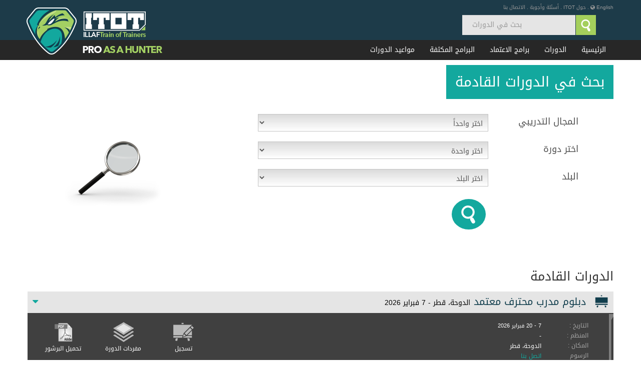

--- FILE ---
content_type: text/html
request_url: https://illaftrainoftrainers.com/%D8%A7%D9%84%D8%AF%D9%88%D8%B1%D8%A7%D8%AA-%D8%A7%D9%84%D9%82%D8%A7%D8%AF%D9%85%D8%A9?lang=ar
body_size: 31103
content:
<!DOCTYPE html>
<html lang="en">

<head>
    <meta charset="utf-8">
    <meta name="viewport" content="width=1170">
    <script type="text/javascript" src="/themes/ictm/Theme/html/assets/js/jquery-1.11.1.min.js"></script>
<script type="text/javascript" src="/themes/ictm/Theme/html/assets/js/bootstrap.min.js"></script>
<script type="text/javascript" src="/themes/ictm/Theme/html/assets/js/jquery.magnific-popup.min.js"></script>
<script type="text/javascript" src="/themes/ictm/Theme/html/assets/js/chat.js"></script>
<script type="text/javascript" src="/themes/ictm/Theme/html/assets/js/menu.js"></script>
<title>بحث في الدورات القادمة</title>
    <link REL="SHORTCUT ICON" href="/images/icon.ico">
    <meta name="description" content="">
    <meta name="author" content="">
    <link href="/themes/ictm/Theme/html/assets/css/bootstrap.rtl.css" rel="stylesheet">
    <link href="/themes/ictm/Theme/html/assets/css/font-awesome.min.css" rel="stylesheet" type="text/css" />
    <link rel="stylesheet" href="/themes/ictm/Theme/html/assets/css/magnific-popup.css">
    <link href="/themes/ictm/Theme/html/assets/css/itot.css?28558" rel="stylesheet">
    <!-- Base MasterSlider style sheet -->
    <link rel="stylesheet" href="/themes/ictm/Theme/html/masterslider/style/masterslider.css" />

    <!-- MasterSlider default skin -->
    <link rel="stylesheet" href="/themes/ictm/Theme/html/masterslider/skins/default/style.css" />
    <!-- HTML5 shim, for IE6-8 support of HTML5 elements -->
    <!--[if lt IE 9]>
    <script src="/themes/ictm/Theme/html/assets/js/html5shiv.js"></script>
    <![endif]-->
    <script async src="//pagead2.googlesyndication.com/pagead/js/adsbygoogle.js"></script>
    <script>
        (adsbygoogle = window.adsbygoogle || []).push({
            google_ad_client: "ca-pub-6996950234265038",
            enable_page_level_ads: true
        });
    </script>
    <script>
    if (/Android|webOS|iPhone|iPad|iPod|BlackBerry|IEMobile|Opera Mini/i.test(navigator.userAgent)) {

    var currentUrl = window.location.href;
    var url = new URL(currentUrl);
    var link = "https://mobile.illaftrainoftrainers.com/ar";
    if (currentUrl.search("register") !== -1) {
        var currentLanguage = url.searchParams.get("lang");
        var id = currentUrl.match(/\d+/);
        link = "https://mobile.illaftrainoftrainers.com/" + currentLanguage + "/events/sign-up?id=" + id;
    }
    if (currentUrl.search("course") !== -1) {
        var currentLanguage = currentUrl.substr(-2);

        var parts = currentUrl.split('-');
        var id = parts[parts.length - 3];  // creates array from
        link = "https://mobile.illaftrainoftrainers.com/" + currentLanguage + "/courses/view?id=" + id;
    }
    if (currentUrl.search("courses") !== -1) {
        var currentLanguage = "en";
        link = "https://mobile.illaftrainoftrainers.com/" + currentLanguage + "/courses/index";
    }
    if (currentUrl.search("intensive-certification-programs") !== -1) {
        var currentLanguage = "en";
        link = "https://mobile.illaftrainoftrainers.com/" + currentLanguage + "/site/intensive-programs";
    }
    if (currentUrl.search("upcoming-events") !== -1) {
        var currentLanguage = "en";
        link = "https://mobile.illaftrainoftrainers.com/" + currentLanguage + "/events/index";
    }
    if (currentUrl.search("courses-questions-answers") !== -1) {
        var currentLanguage = "en";
        link = "https://mobile.illaftrainoftrainers.com/" + currentLanguage + "/site/faq";
    }
    if (currentUrl.search("about") !== -1) {
        var currentLanguage = "en";
        link = "https://mobile.illaftrainoftrainers.com/" + currentLanguage + "/about-us";
    }
    //Arabic
    if (currentUrl.search("%D8%A7%D9%84%D8%AF%D9%88%D8%B1%D8%A7%D8%AA") !== -1) {
        var currentLanguage = "ar";
        link = "https://mobile.illaftrainoftrainers.com/" + currentLanguage + "/courses/index";
    }
    if (currentUrl.search("%D8%A8%D8%B1%D8%A7%D9%85%D8%AC-%D8%A7%D9%84%D8%A7%D8%B9%D8%AA%D9%85%D8%A7%D8%AF") !== -1) {
        var currentLanguage = "ar";
        link = "https://mobile.illaftrainoftrainers.com/" + currentLanguage + "/site/intensive-programs";
    }
    if (currentUrl.search("%D8%A7%D9%84%D8%AF%D9%88%D8%B1%D8%A7%D8%AA-%D8%A7%D9%84%D9%82%D8%A7%D8%AF%D9%85%D8%A9") !== -1) {
        var currentLanguage = "ar";
        link = "https://mobile.illaftrainoftrainers.com/" + currentLanguage + "/events/index";
    }
    if (currentUrl.search("%D8%A7%D8%B3%D8%A6%D9%84%D8%A9-%D8%A7%D8%AC%D9%88%D8%A8%D8%A9-%D8%A7%D9%84%D8%AF%D9%88%D8%B1%D8%A7%D8%AA") !== -1) {
        var currentLanguage = "ar";
        link = "https://mobile.illaftrainoftrainers.com/" + currentLanguage + "/site/faq";
    }
    if (currentUrl.search("%D8%AD%D9%88%D9%84%D9%86%D8%A7") !== -1) {
        var currentLanguage = "ar";
        link = "https://mobile.illaftrainoftrainers.com/" + currentLanguage + "/about-us";
    }
     if (currentUrl.search("-article-") !== -1) {
        var currentLanguage = currentUrl.substr(-2);

        var parts = currentUrl.split('-');
        var id = parts[parts.length - 3];  // creates array from
        link = "https://mobile.illaftrainoftrainers.com/" + currentLanguage + "/blog/view?id=" + id;
    }



// Simulate an HTTP redirect:
    window.location.replace(link);


}
</script>
</head>

<body>
<div class="MainWrapper">
<div class="Header">
    <div class="TopHeader">
        <div class="container">
            <div class="row-fluid">
                <div class="span4">
                    <div class="row-fluid">
                        <ul class="unstyled inline TopLinks">
                            
<a href="/%D8%A7%D9%84%D8%AF%D9%88%D8%B1%D8%A7%D8%AA-%D8%A7%D9%84%D9%82%D8%A7%D8%AF%D9%85%D8%A9?lang=en"> English</a>    <span class="icon-globe"></span>
                            <li>.</li>
                            <li><a href="/حولنا">حول ITOT</a>                            </li>
                            <li>.</li>
                            <li><a href="/اسئلة-اجوبة-الدورات">أسئلة وأجوبة</a>                            </li>
                            <li>.</li>
                            <li><a href="/الاتصال-بنا">الاتصال بنا</a>

                            </li>
                        </ul>

                    </div>

                    <!-- Search Box -->
                    

    <div class="row-fluid">
        <form  style="margin-bottom: 0; "  class="TopLinks" id="search_form"  method="GET" action="https://illaftrainoftrainers.com/site/CourseSearch?lang=ar">
            <input type="hidden" name="YII_CSRF_TOKEN" value="d6dbf16f1d7335f5e1820aa1c84c9a59ea98fe74">
            <input type="hidden" name="lang" value="ar">
            <input type="submit"  style="visibility:hidden" class="SearchGo" value="Go">
            <a href="#" id="submit" class="SearchGo"></a>
            <input style=" font-family: 'Droid Arabic Kufi', tahoma, verdana, Arial;" type="text" placeholder="  بحث في الدورات " name="q" id="q" class="SearchBox">
        </form>
    </div>



<script>
    $(document).ready(function(){
        $("#submit").click(function(){

            YII_CSRF_TOKEN=$('input[name="YII_CSRF_TOKEN"]').val();
            var keyword = $("#keyword").val();
            $( "#search_form" ).submit();
            return false;
        });
        $('#keyword').keypress(function (e) {
            var key = e.which;
            if(key == 13)  // the enter key code
            {
                YII_CSRF_TOKEN=$('input[name="YII_CSRF_TOKEN"]').val();
                var keyword = $("#keyword").val();
                $( "#search_form" ).submit();

                return false;

            }
        });

    });
</script>                    <!-- Search Box -->

                </div>
                <div class="span5">

                </div>
                <div class="span3 text-left MainLogo">
                    <a href="/site/index?lang=ar"><img class="Logo" src="/themes/ictm/Theme/html/images/full_logo.png" alt="ILLAFTrain" /></a>                         </div>
            </div>
        </div>
    </div>
    <div class="BottomHeader">
        <div class="container">
            <div class="row-fluid">
                <div class="span9">
                    <ul class="unstyled inline nav BottomLinks ">
                        <li class="active" ><a href="/site/index?lang=ar">الرئيسية</a>                        </li>
						<li ><a href="/الدورات">الدورات </a>                        </li>
                        <li><a href="/برامج-الاعتماد">برامج الاعتماد</a>                        </li>
                        <li><a href="/برامج-الاعتماد-المكثفة">البرامج المكثفة</a>                        </li>
						<li>
                            <a href="/الدورات-القادمة">مواعيد الدورات</a>                        </li>
                    </ul>
                </div>
                <div class="span3 text-left LogoTitle">
                    <a href="/site/index?lang=ar"><img class="SmallLogo" src="/themes/ictm/Theme/html/images/small-logo.png" alt="ILLAFTrain" /></a>                </div>
            </div>
        </div>
    </div>
</div>

<!-- Slider Here  -->
    <!-- Slider Here  -->

<div class="Content">
    <div class="container">
    <div id="content">
	<style>
    .form-horizontal input[type="text"], .form-horizontal input[type="password"], .form-horizontal select, .form-horizontal textarea {
        background-color: #f0f0f0;
        background-image: linear-gradient(to bottom, #dbdbdb 0%, #ffffff 100%);
        border: 1px solid #c3c3c3;
        border-radius: 0;
        font-family: "Droid Arabic Kufi", tahoma, verdana, Arial;
        font-size: 14px !important;
        height: 35px;
    }
</style>

<link href="/themes/ictm/Theme/html/assets/datepicker/css/datepicker.css" rel="stylesheet"
      type="text/css"/>
<h2 class="BlockHeader"> بحث في الدورات القادمة</h2>
<div class="clearfix"></div>
<div class="SubPadded IconDiv CoursesIcon FontColor2">

    <div class="SearchFormContainer">
        <form class="form-horizontal SearchForm" id="events-serach-form" action="/index.php/site/SearchRequest" method="post">        <br>

        <div class="control-group">
            <label class="control-label">المجال التدريبي</label>

            <div class="controls">
                <select class="span6 form-control" name="Events[section]" id="Events_section">
<option value="">اختر واحداً</option>
<option value="27">للمدربين</option>
<option value="28">لمصممي التدريب</option>
<option value="29">للمحاضرين</option>
<option value="30">لمديري التدريب</option>
<option value="31">لاستشاري الأداء</option>
<option value="32">غير مصنف</option>
</select>                <div class="error" id="Events_country_em_" style="display:none"></div>            </div>

        </div>
        <div class="control-group">
            <label class="control-label">اختر دورة</label>

            <div class="controls">
                <select class="span6" name="Events[c_id]" id="Events_c_id">
<option value="">اختر واحدة</option>
</select>            </div>
        </div>
        <div class="control-group">
            <label class="control-label">البلد</label>

            <div class="controls">
                <select class="span6" name="Events[country]" id="Events_country">
<option value="">اختر البلد</option>
<option value="26">قطر</option>
</select>            </div>
        </div>

        <div class="control-group">
            <div class="controls  span7">


                <div class="RoundButtonContainer">
                    <div id="Results">
                        <input class="RoundButton SearchEmptyIcon BGColor1" type="submit" name="submit" id="actions-btn6974bce6181c2" value="              " />

                    </div>
                </div>
            </div>
        </div>

        </form>
    </div>

</div>
<div id="AjaxLoaderSerach" style="display: none;"><img
        src="/images/loading.gif"></div>
<div class="CourseList">
    <div id="SearchBlock">
        <div id="SerachResults">

        </div>
    </div>
</div>
</div>
<br><br>

<div class="CourseListDefault">


    <h3>الدورات القادمة</h3>
        <div class="clearfix"></div>
            <div class="CourseHeader"><span
                class="CourseTitle FontColor2">دبلوم مدرب محترف معتمد</span> <span style="font-size: 14px;">الدوحة، قطر - 7 فبراير 2026</span>
                            <i class="Arrow FontColor1 icon-caret-right"></i>
                                </div>
        <div class="CourseDetails">
            <div class="row-fluid">
                <div class="span1 FontColor4">
                    <p>التاريخ : </p>

                    <p>المنظم :</p>

                    <p>المكان :</p>

                    <p>الرسوم</p>
                </div>
                <div class="span3 WhiteFont">
                    <p><span style='font-size:11px;'>7 - 20 فبراير 2026</span></p>

                    <p>-</p>

                    <p>الدوحة، قطر</p>

                    <p>
                        <a class="whiteLink" id="send-link-6974bce61b54a" href="/site/contactUs?lang=ar">اتصل بنا</a>                    </p>

                </div>
                <div class="span4"></div>
                <div class="span4">
                    <div class="row-fluid">
                        <div class="span4 text-center">
                            <p>
                                                                <a id="send-link-6974bce61b5c1" target="_blank" href="/site/register/6776?lang=ar"> <img class="HoverImage" src="/themes/ictm/Theme/html/images/icons/signup.png"
                        data-original="/themes/ictm/Theme/html/images/icons/signup.png"
                        data-hover="/themes/ictm/Theme/html/images/icons/signup-hover.png" width="46"
                        height="46" border="0"/></a>

                            </p>

                            <p class="WhiteFont">تسجيل</p>
                        </div>
                        <div class="span4 text-center">
                            <p>
                                                                <a id="send-link-6974bce61b9a2" target="_blank" href="/site/course/id/1133/lang/ar/%d8%af%d8%a8%d9%84%d9%88%d9%85-%d9%85%d8%af%d8%b1%d8%a8-%d9%85%d8%ad%d8%aa%d8%b1%d9%81-%d9%85%d8%b9%d8%aa%d9%85%d8%af.html"> <img class="HoverImage" src="/themes/ictm/Theme/html/images/icons/outline.png"
                        data-original="/themes/ictm/Theme/html/images/icons/outline.png"
                        data-hover="/themes/ictm/Theme/html/images/icons/outline-hover.png" width="46"
                        height="46" border="0"/></a>                            </p>

                            <p class="WhiteFont">مفردات الدورة</p>
                        </div>
                        <div class="span4 text-center">
                            <p>

                               <a
                                                                                                            >


                                    <img src="/themes/ictm/Theme/html/images/icons/pdf.png"
                                       class="HoverImage"
                                       data-original="/themes/ictm/Theme/html/images/icons/pdf.png"
                                       data-hover="/themes/ictm/Theme/html/images/icons/pdf-hover.png"
                                       width="46" height="46" border="0"/></a></p>

                            <p class="WhiteFont">تحميل البرشور </p>
                        </div>
                    </div>
                </div>
            </div>
        </div>

    </div>



<br><br><br><br><br><br>
<!-- Modal -->
<div class="modal fade" id="myModal" tabindex="-1" role="dialog" aria-labelledby="myModalLabel"  data-backdrop="true" data-keyboard="true" style="z-index: 99999;">
    <div class="modal-dialog">
        <div class="modal-content" style="background-color: #E5E5E5;">

            <div class="modal-body">
                <div id="modalLoading" class="text-center"><img
                        src="/images/modal_loading.gif"/>
                </div>
            </div>

        </div>
    </div>
</div>



<script type="text/javascript" src="https://code.jquery.com/jquery-1.11.3.min.js"></script>
<script type="text/javascript" src="/js/jquery.yiiactiveform.js"></script>
<script type="text/javascript" src="https://maxcdn.bootstrapcdn.com/bootstrap/3.3.5/js/bootstrap.min.js"></script>




<script>
    $(document).ready(function () {

        $('.HoverImage').hover(
            function () {
                $(this).attr('src', $(this).attr('data-hover'));
            },
            function () {
                $(this).attr('src', $(this).attr('data-original'));
            }
        );
        $('.CourseListDefault .CourseHeader').click(function() {
            targetDetailsDiv = $(this).next('.CourseDetails');
            $(this).toggleClass('active');
            $(this).children('.Arrow').toggleClass('icon-caret-down');

                        $(this).children('.Arrow').toggleClass('icon-caret-right');
                        

            $(targetDetailsDiv).slideToggle();
        });


        $('.CourseListDefault').each(function (index) {
            $(this).find('.CourseHeader').eq(0).click();
        });


    });
</script>

</div><!-- content -->
        <div class="row-fluid">
          
    <div class="row-fluid" id="tourpackages-carousel" 

<div class="span12 col-lg-12 col-md-12 col-sm-12 col-xs-12 ">
           <h2 class="SubHeader">من المدونة </h2>
    </div>
    </div>
    
<div class="row-fluid" id="tourpackages-carousel" style="padding-bottom: 20px;">
     

    
<div class="span4 col-lg-4 col-md-4 col-sm-6 col-xs-12 ">
    <div class="item-slide">
        <div class="box-img">
          <a href="/5-%d8%a3%d8%b1%d9%83%d8%a7%d9%86-%d8%a3%d8%b3%d8%a7%d8%b3%d9%8a%d8%a9-%d9%84%d9%84%d9%82%d8%b5%d8%b5-%d8%a7%d9%84%d9%85%d9%84%d9%87%d9%85%d8%a9-article-1981-lang-ar">  <img src="https://illaftrain.com/blog/upload/ictm/blog/thumb/illaftrain_tot_gfghs67376psy3u271y9.jpg" alt="5 أركان أساسية للقصص الملهمة"/></a>
            <div class="text-wrap">
                <h4 class="text-center"> <a href="/5-%d8%a3%d8%b1%d9%83%d8%a7%d9%86-%d8%a3%d8%b3%d8%a7%d8%b3%d9%8a%d8%a9-%d9%84%d9%84%d9%82%d8%b5%d8%b5-%d8%a7%d9%84%d9%85%d9%84%d9%87%d9%85%d8%a9-article-1981-lang-ar">5 أركان أساسية للقصص الملهمة</a></h4>
            </div>
        </div>
        
    </div>
</div>
<div class="span4 col-lg-4 col-md-4 col-sm-6 col-xs-12 ">
    <div class="item-slide">
        <div class="box-img">
          <a href="/%d9%85%d8%a7-%d9%87%d9%8a-%d8%b7%d8%b1%d9%82-%d8%a7%d9%84%d8%aa%d8%ae%d8%b7%d9%8a%d8%b7-%d9%84%d9%84%d8%aa%d8%af%d8%b1%d9%8a%d8%a8-%d8%b9%d9%84%d9%89-%d9%85%d9%87%d8%a7%d8%b1%d8%a7%d8%aa-%d8%a7%d9%84%d9%82%d9%8a%d8%a7%d8%af%d8%a9-article-658-lang-ar">  <img src="https://illaftrain.com/blog/upload/ictm/blog/thumb/illaf_tot_9h03wr8i47vb45u6yi7d.jpg" alt="ما هي طرق التخطيط للتدريب على مهارات القيادة؟"/></a>
            <div class="text-wrap">
                <h4 class="text-center"> <a href="/%d9%85%d8%a7-%d9%87%d9%8a-%d8%b7%d8%b1%d9%82-%d8%a7%d9%84%d8%aa%d8%ae%d8%b7%d9%8a%d8%b7-%d9%84%d9%84%d8%aa%d8%af%d8%b1%d9%8a%d8%a8-%d8%b9%d9%84%d9%89-%d9%85%d9%87%d8%a7%d8%b1%d8%a7%d8%aa-%d8%a7%d9%84%d9%82%d9%8a%d8%a7%d8%af%d8%a9-article-658-lang-ar">ما هي طرق التخطيط للتدريب على مهارات القيادة؟</a></h4>
            </div>
        </div>
        
    </div>
</div>
<div class="span4 col-lg-4 col-md-4 col-sm-6 col-xs-12 ">
    <div class="item-slide">
        <div class="box-img">
          <a href="/%d8%a7%d9%84%d8%aa%d8%af%d8%b1%d9%8a%d8%a8-%d8%a7%d9%84%d9%85%d8%b5%d8%ba%d8%b1-%d8%a7%d9%84%d8%aa%d8%b9%d9%84%d9%85-%d8%a7%d9%84%d9%81%d8%b9%d8%a7%d9%84-%d9%81%d9%8a-%d8%a3%d8%ac%d8%b2%d8%a7%d8%a1-%d8%b5%d8%ba%d9%8a%d8%b1%d8%a9-article-3382-lang-ar">  <img src="https://illaftrain.com/blog/upload/ictm/blog/thumb/illaftrain_tot_z3202k4t09fx12sdwae0.jpg" alt="التدريب المصغر: التعلم الفعال في أجزاء صغيرة"/></a>
            <div class="text-wrap">
                <h4 class="text-center"> <a href="/%d8%a7%d9%84%d8%aa%d8%af%d8%b1%d9%8a%d8%a8-%d8%a7%d9%84%d9%85%d8%b5%d8%ba%d8%b1-%d8%a7%d9%84%d8%aa%d8%b9%d9%84%d9%85-%d8%a7%d9%84%d9%81%d8%b9%d8%a7%d9%84-%d9%81%d9%8a-%d8%a3%d8%ac%d8%b2%d8%a7%d8%a1-%d8%b5%d8%ba%d9%8a%d8%b1%d8%a9-article-3382-lang-ar">التدريب المصغر: التعلم الفعال في أجزاء صغيرة</a></h4>
            </div>
        </div>
        
    </div>
</div>

</div>
      </div>
          </div>
</div>

<footer>
    <div class="container">
        <div class="row-fluid">
          


            <div class="span3">
                <h5 style="color: #13a89e !important;">ITOT</h5>
                <ul class="FooterList">
                    <li><a href="/برامج-الاعتماد"><i class="icon-angle-left "></i>&nbsp;برامج الاعتماد</a></li>
                    <li><a href="/برامج-الاعتماد-المكثفة"><i class="icon-angle-left "></i>&nbsp;برامج الاعتماد المكثفة</a></li>
                    <li><a href="/نموذج-الكفاءة-في-إيلاف-ترين-أفترينرز"><i class="icon-angle-left "></i>&nbsp;نموذج الكفاءة في “إيلاف ترين أفترينرز”</a></li>
                    <li><a href="/مصفوفة-الدورات"><i class="icon-angle-left "></i>&nbsp;مصفوفة الدورات</a></li>
                    <li><a><i class="icon-angle-left "></i>&nbsp;المدربين </a></li>
                </ul>
                <h5 style="color: #13a89e !important;">التحميل</h5>
                <ul class="FooterList">

                    <!--<li><a href="/site/Brochure?lang=ar"><i class="icon-angle-left "></i>&nbsp;برشور إيلاف ترين أوفترينرز</a></li>-->
					<li><a><i class="icon-angle-left "></i>&nbsp;برشور إيلاف ترين أوفترينرز</a></li>


                </ul>
               
				
				
            </div>
            <div class="span3">
                 <h5 style="color: #13a89e !important;">المساعدة </h5>
                <ul class="FooterList">

                    <li><a href="/اسئلة-اجوبة-الدورات"><i class="icon-angle-left "></i>&nbsp;أسئلة وأجوبة – دورات</a></li>
                    <li><a href="/أسئلة-أجوبة-شهادات"><i class="icon-angle-left "></i>&nbsp;إسئلة وأجوبة – شهادات</a></li>
                    <li> <a href="#" id="phplive_btn_1498717747" ><i class="icon-angle-left"></i>&nbsp;تحدّث الينا مباشرة  </a></li>
                      <li>
                  <a href="https://illaftrainoftrainers.com/articles?lang=ar"><i
                                        class="icon-angle-left "></i>&nbsp;المدوّنة</a></li>
                      <li><a href="https://illaftrain.co.uk/ar/site/brands" target="_blank"> <i class="icon-angle-left "></i> علاماتنا   التجارية</a> </li>
                    <li><a href="/الاتصال-بنا"><i class="icon-angle-left "></i>&nbsp;الاتصال بنا</a></li>
                    <li><a href="http://tdarab.news/lists/?p=subscribe&amp;id=8"><i class="icon-angle-left "></i>&nbsp;اشترك في نشرتنا البريدية</a></li>
                </ul>
				   <h5 style="color: white !important;">تسجيل الدخول</h5>
                <ul class="FooterList">
                                            <li><i style="color:#13a89e  !important;" class="icon-angle-left "></i>&nbsp;<a style="color:#13a89e !important;" href="https://myaccount.illaf.com/site/Productlogin?ref=https://illaftrainoftrainers.com/%D8%A7%D9%84%D8%AF%D9%88%D8%B1%D8%A7%D8%AA-%D8%A7%D9%84%D9%82%D8%A7%D8%AF%D9%85%D8%A9?lang=ar&amp;hash=39sqs1j3ii20n7iy0f19&amp;product_id=101&amp;lang=ar">تسجيل الدخول</a> </li>
                        <li><i style="color:#13a89e  !important;"  class="icon-angle-left "></i>&nbsp;<a style="color:#13a89e  !important;" href="https://myaccount.illaf.com/site/Productlogin?ref=https://illaftrainoftrainers.com/%D8%A7%D9%84%D8%AF%D9%88%D8%B1%D8%A7%D8%AA-%D8%A7%D9%84%D9%82%D8%A7%D8%AF%D9%85%D8%A9?lang=ar&amp;hash=i50y4drd1v5gsf70373b&amp;product_id=101&amp;lang=ar#regFrom">مستخدم جديد</a> </li>
                                                        </ul>
            </div>
            <div class="span6 text-left ContactsColumn">
                <div class="row-fluid">
                    <div class="span12 SocialColumn">

                        <a href="https://www.facebook.com/illaftraintot/"><img
                                src="/themes/ictm/Theme/html/images/Social/facebook.png"/></a>
                        <a href="https://twitter.com/illaftraintot"><img
                                src="/themes/ictm/Theme/html/images/Social/Twitter.png"/></a>
                        <a href="https://www.instagram.com/illaftraintot/"><img
                                src="/themes/ictm/Theme/html/images/Social/instagram.png"/></a>
                        <a href="https://www.linkedin.com/company/illaftrain-of-trainers"><img
                                src="/themes/ictm/Theme/html/images/Social/Linkedin.png"/></a>
                
                        <a href="https://ila.io/itotv"><img
                                src="/themes/ictm/Theme/html/images/Social/youtube.png"/></a>

                    </div>
                </div>
                <div class="row-fluid">
                    <div class="span12">
                        <ul class="FooterLinks" >
                                                        <a href="/حولنا">  حولنا</a> |
                            <a href="https://it.illaftrain.co.uk/site/Privacy?lang=en?lang=ar">  سياسة السرية</a> |
                            <a href="https://it.illaftrain.co.uk/site/termofuse?lang=en?lang=ar">  سياسة الاستخدام</a>
                        </ul>
                    </div>
                </div>
                <div class="row-fluid">
                    <div class="span12">
                        <br>

                      

                        <p class="LTRDirection"> © 2026 Illaftrainoftrainers </p>
                    </div>
                </div>
            </div>
        </div>
    </div>
</footer>
</div>

<!-- slides Here  -->
<!-- slides Here  -->




<!-- BEGIN PHP Live! HTML Code -->
<div id="phplive_btn_1498727453" style="display:none;"> </div>
<span style="color: #0000FF; text-decoration: underline; cursor: pointer; position: fixed; bottom: 0px; right: 0px; z-index: 1000000;" id="phplive_btn_1498727453" onclick="phplive_launch_chat_4(0)"></span>
<script type="text/javascript">

    (function() {
        var phplive_e_1498727453 = document.createElement("script") ;
        phplive_e_1498727453.type = "text/javascript" ;
        phplive_e_1498727453.async = true ;
        phplive_e_1498727453.src = "https://support.illaf.net/live/js/phplive_v2.js.php?v=4|1498727453|2|" ;
        document.getElementById("phplive_btn_1498727453").appendChild( phplive_e_1498727453 ) ;
        $("#phplive_btn_1498717747").click(function() {

            phplive_launch_chat_4(0);
        });
    })() ;



</script>
<!-- END PHP Live! HTML Code -->

<script>
  (function(i,s,o,g,r,a,m){i['GoogleAnalyticsObject']=r;i[r]=i[r]||function(){
  (i[r].q=i[r].q||[]).push(arguments)},i[r].l=1*new Date();a=s.createElement(o),
  m=s.getElementsByTagName(o)[0];a.async=1;a.src=g;m.parentNode.insertBefore(a,m)
  })(window,document,'script','//www.google-analytics.com/analytics.js','ga');

  ga('create', 'UA-73268829-1', 'auto');
  ga('send', 'pageview');

</script>

<!-- load Api -->
<div class="apiModal" id="clientApiModal" language="ar" ads-id="null" data-product-id="c06ab205f2dcaee5779760276f77e3d95939de82" data-ci="null" data-sso="null"></div>
<div class="apiModal" id="apiModal" language="ar" ads-id="null"></div>
<script src="https://crm.illaftrain.com/js/client/worker/clientID.js?id=65" async></script>
<!-- End-->
<script type="application/ld+json">
{
  "@context": "https://schema.org",
  "@type": "Organization",
  "url":"https://illaftrainoftrainers.com",
 "logo":"https://illaftrainoftrainers.com/themes/ictm-en/Theme/html/images/full_logo.png",
 "sameAs":
  [
"https://www.facebook.com/illaftraintot/",
"https://twitter.com/illaftraintot",
"https://www.instagram.com/illaftraintot/",
"https://www.linkedin.com/company/illaftrain-of-trainers",
"https://www.youtube.com/channel/UCQQQavrzb7GKtPQ-OWxZ5sg"

  
    ]
 
  }

	</script>
<script type="text/javascript" src="/js/API.js"></script>
<script type="text/javascript">
/*<![CDATA[*/
jQuery(function($) {
jQuery('body').on('change','#Events_section',function(){jQuery.ajax({'type':'POST','dataType':'json','url':'/index.php/site/SearchCoursesList?lang=ar','success':function(data){
                    $("#Events_c_id").empty();
                     $.each(data.coursesOptions, function(index, option)
                    {
                        $("#Events_c_id").append(option);
                    });

                    },'cache':false,'data':jQuery(this).parents("form").serialize()});return false;});
jQuery('body').on('click','#actions-btn6974bce6181c2',function(){jQuery.ajax({'type':'POST','dataType':'HTML','cache':false,'success':function(data) {
                         $("#AjaxLoaderSerach").hide();
                        $("#SearchBlock").show();
                        $("#SerachResults").html(data);

                },'beforeSend':function(){
 $("#SerachResults").empty();
    $("#AjaxLoaderSerach").show();

},'afterComplete':'function(){\r\n   $(\"#AjaxLoaderSerach\").hide();\r\n}','url':'/index.php/site/SearchRequest?lang=ar','data':jQuery(this).parents("form").serialize()});return false;});
jQuery('#events-serach-form').yiiactiveform({'validateOnSubmit':true,'attributes':[{'id':'Events_country','inputID':'Events_country','errorID':'Events_country_em_','model':'Events','name':'country','enableAjaxValidation':true}],'errorCss':'error'});
});
/*]]>*/
</script>
</body>

</html>

--- FILE ---
content_type: text/html; charset=utf-8
request_url: https://www.google.com/recaptcha/api2/aframe
body_size: 268
content:
<!DOCTYPE HTML><html><head><meta http-equiv="content-type" content="text/html; charset=UTF-8"></head><body><script nonce="p7gP19R6HVLJsH_zsbfF7w">/** Anti-fraud and anti-abuse applications only. See google.com/recaptcha */ try{var clients={'sodar':'https://pagead2.googlesyndication.com/pagead/sodar?'};window.addEventListener("message",function(a){try{if(a.source===window.parent){var b=JSON.parse(a.data);var c=clients[b['id']];if(c){var d=document.createElement('img');d.src=c+b['params']+'&rc='+(localStorage.getItem("rc::a")?sessionStorage.getItem("rc::b"):"");window.document.body.appendChild(d);sessionStorage.setItem("rc::e",parseInt(sessionStorage.getItem("rc::e")||0)+1);localStorage.setItem("rc::h",'1769258217449');}}}catch(b){}});window.parent.postMessage("_grecaptcha_ready", "*");}catch(b){}</script></body></html>

--- FILE ---
content_type: text/css
request_url: https://illaftrainoftrainers.com/themes/ictm/Theme/html/assets/css/itot.css?28558
body_size: 41140
content:
@import url(https://fonts.googleapis.com/earlyaccess/droidarabickufi.css);
 body {
    font-family: 'Droid Arabic Kufi', tahoma, verdana, Arial;
     padding-top: 120px;
     -webkit-transition: padding-top 0.3s ease-out;
    transition: padding-top 0.3s ease-out;
}
a:focus {
    text-decoration: none;
}
.hidden {
    display: none;
    visibility: hidden;
}
.container,
.MainWrapper {
    min-width: 1170px !important;
}
.TopHeader {
    background-color: #1d3b49;
    height: 80px;
}
.Login {
    display: block;
    height: 60px;
    width: 100px;
    background-color: #194d5e;
    padding-top: 14px;
    padding-bottom: 6px;
    color: #999999;
    line-height: 30px;
    text-align: center;
}
.Login:hover {
    color: #999999;
    text-decoration: none;
}
.Login .LoginIcon {
    display: block;
    background-image: url(../../images/login.png);
    background-repeat: no-repeat;
    background-position: center;
    height: 30px;
    width: 100%;
}
.Header{
    position: fixed;
    top:0;
    right:0;
    left:0;
    z-index: 10001;
    -webkit-transition: top 0.3s ease-out;
    transition: top 0.3s ease-out;
}
.TopHeader .Logo {
    padding: 15px 5px;
}
.TopLinks {
    color: #999999;
    margin: 0px;
    margin-top: 5px;
    font-size: 10px;



}
.TopLinks a {
    color: #999999;
}
.TopLinks a:hover {
    color: #999999;
    text-decoration: none;
}
.TopLinks li {
    padding: 0px !important;
}
.BottomHeader {
    background-color: #272727;
    height: 40px;
}
.MainLogo{
	height:80px;
}
.SmallLogo{
    display: none;
}
.BottomLinks {
    margin: 0px;
    font-size: 0;
}
.BottomLinks li {
    padding: 0 !important;
    margin: 0;
    display: inline-block !important;
    font-size: 14px;
}
.BottomLinks a {
    display: block;
    padding: 10px 15px;
    color: #ffffff;
}
.BottomLinks a:hover,
.BottomLinks li.active a {
    text-decoration: none;
    background-color: #a4cf5c !important;
    color: #113e4d;
}
.LogoTitle {
    margin-top: 5px;
}
.SearchGo {
    float: right;
    display: block;
    background-image: url(../../images/magnifier.png);
    background-position: center;
    background-repeat: no-repeat;
    background-color: #a4cf5c;
    width: 40px;
    height: 40px;
}
.SearchBox {
    border: none !important;
    border-radius: 0px !important;
    background-color: #e5e5e5 !important;
    padding: 10px !important;
    color: #b0b0b0 !important;
    direction: ltr;
    margin-right: 1px;
}
.HomeVideo{
    position: absolute;
    width: 250px;
    height: 200px;
    background-image: url(../../images/home_video.jpg);
        top:220px;
    right: -210px;
    z-index: 1000;
    -webkit-transition: all 0.3s ease-out;
    transition: all 0.3s ease-out;
}
.HomeVideo:hover{
    right: 0px;
}
.Guys {
    background-image: url(../../images/guys_bg.jpg);
    background-repeat: no-repeat;
    background-position: center;
    position: relative;
}
.Guys .span1 {
    position: relative;
    height: 542px;
}
.Guys .span1 img {
    position: absolute;
    bottom: 0;
    cursor: pointer;
    -webkit-transition: bottom 0.3s ease-out;
    transition: bottom 0.3s ease-out;
}
.Guys .span1 img:hover {
    bottom: -10px;
}
.SliderMainTitle {
    color: #ffffff;
    font-size: 46px;
    position: absolute;
    top: 125px;
    left: 50%;
    margin-left: -85px;
}
.GuyNames {
    background-color: #17494d;
    border-top: 1px solid #222222;
}
.GuyNames .span1 {
    text-align: center;
    color: #ffffff;
    font-size: 18px;
    padding: 20px;
}
.GuyNames .span1 a,
.GuyNames .span1 a:hover {
    color: #ffffff;
    text-decoration: none;
    display: block;
    height: 62px;
    line-height: 63px;
}
.GuyContainer {
    overflow: hidden;
}
.ms-text {
    display: block;
    padding: 30px 15px;
    font-size: 36px;
    color: #ffffff;
}
.CourseTitle {
    background-color: #a45e25;
}
.CourseTitle .row-fluid > div {
    height: 103px;
}
.small-roles div {
    position: relative;
}
#smallRoles {
    background-image: url(../../images/slider_roles_bg.png);
    background-repeat: no-repeat;
    background-position: center right;
    padding-right: 40px;
    padding-left: 10px;
}
.course-details {
    font-size: 16px;
	text-align: justify;
    color: #ffffff;
    padding: 5px 0px;
	padding-right:55px;
	padding-top:10px;
	padding-left:20px;
	overflow:hidden;
	height:93px;
}
#fullRoles img {
    width: 60px;
    -webkit-transition: all 0.3s ease-out;
    transition: all 0.3s ease-out;
}
#fullRoles img:hover {
   		    transform: scale(1.2);
    -webkit-transform: scale(1.2);
    -moz-transform: scale(1.2);
    -ms-transform: scale(1.2);
    -o-transform: scale(1.2);
}

#sliderMore{
	float:left;
	margin-right:5px;
	display:block;
}

#sliderMore img {
    -webkit-transition: all 0.2s ease-out;
    transition: all 0.2s ease-out;
}
#sliderMore img:hover {
    opacity: 0.7;
}
#smallRoles {
    float: right;
    width: auto;
}
#smallRoles > div > a {
    position: relative;
    bottom: 13px;
    display: inline-block;
    width: 80px;
    overflow: hidden;
    height: auto;
    -webkit-transition: all 0.2s ease-out;
    transition: all 0.2s ease-out;
    z-index: 1000;
}
#smallRoles > div:nth-child(1) > a {
    width: 120px;
    bottom: 71px;
}
.Courses {
    width: 459px;
    min-height: 100px;
    position: relative;
    overflow: hidden;
}
.Matrix {
    width: 710px;
    min-height: 100px;
    margin-top: 40px;
    overflow: hidden;
    position: relative;
}
.SlidingTable {
    width: 1420px;
    position: relative;
    right: 0px;
    top: 0px;
    -webkit-transition: right 0.6s ease-out;
    transition: right 0.6s ease-out;
}
.SlidingTable > div {
    float: right;
    width: 710px;
}
span.Stars {
    color: #e2964c;
}
.CoursesTable,
.CoursesTable th,
.CoursesTable td {
    border: 1px solid #ffffff;
    font-size: 13px;
}
.CoursesTable th,
.CoursesTable td {
    padding: 0px 12px;
}
.CoursesTable tbody tr.hover,
.SpecializationTable tbody tr.hover,
.CertificationTable tbody tr.hover,
.CertificationMainTable tbody tr.hover,
.TableRows table tbody tr.hover {
    background-color: #e9e9e9;
}
.CoursesTable td a {
    display: block;
    color: #5b5b5b;
}
.CoursesTable td a:hover {
    text-decoration: none;
    color: #5b5b5b;
}
.CoursesTable {
    border-collapse: collapse;
    background-color: #e3e3e3;
    line-height: 55px;
    color: #5b5b5b;
    margin-top: 237px;
}
.CoursesTable th {
    background-color: #113e4d;
    color: #ffffff;
    text-align: right;
}
.ChangeTable a {
    background-image: url(../../images/courses/left_arrow.png);
    height: 33px;
    background-position: top;
    display: block;
    width: 37px;
    float: left;
}
.ChangeTable a:hover {
    background-position: bottom;
}
.ChangeTable div.Info {
    float: left;
    height: 33px;
    overflow: hidden;
    margin-left: 1px;
}
.ChangeTable div.Info > span {
    display: block;
    height: 33px;
    line-height: 33px;
    width: 200px;
    color: #ffffff;
    background-color: #113e4d;
    position: relative;
    top: 0;
    right: 200px;
    text-align: center;
    -webkit-transition: right 0.3s ease-out;
    /* Safari */
    transition: right 0.3s ease-out;
}
.ChangeTableBack div.Info {
    float: right;
    height: 33px;
    overflow: hidden;
    margin-right: 1px;
}
.ChangeTableBack div.Info > span {
    display: block;
    height: 33px;
    line-height: 33px;
    width: 150px;
    color: #ffffff;
    background-color: #113e4d;
    position: relative;
    top: 0;
    left: 150px;
    text-align: center;
    -webkit-transition: left 0.3s ease-out;
    /* Safari */
    transition: left 0.3s ease-out;
}
.SpecializationHeader {
    background-color: #a4cf5c;
    text-align: center;
    line-height: 68px;
    font-size: 18px;
    color: #ffffff;
    margin-top: 1px;
}
.SpecializationTable th,
.SpecializationTable td {
    border: 1px solid #ffffff;
    font-size: 13px;
}
.SpecializationTable th:first-child,
.SpecializationTable td:first-child {
    border-right: none;
}
.SpecializationTable th:last-child,
.SpecializationTable td:last-child {
    border-left: none;
}
.SpecializationTable th,
.SpecializationTable td {
    padding: 0px 12px;
}
.SpecializationTable {
    border-collapse: collapse;
    background-color: #e3e3e3;
    line-height: 55px;
    color: #5b5b5b;
    width: 100%;
}
.SpecializationTable th {
    background-color: #113e4d;
    color: #ffffff;
    text-align: right;
    position: relative;
    height: 150px;
}
.SpecializationTable th:hover,
.CertificationTable th:hover {
    background-color: #1c657e;
}
.SpecializationTable th.active,
.CertificationTable th.active {
    background-color: #13a89e !important;
}
.SpecializationTable th.disabled,
.CertificationTable th.disabled,
.CertificationMainTable th.disabled {
    background-color: #cbcbcb !important;
}
.CoursesTable td.highlighted,
.SpecializationTable td.highlighted,
.CertificationTable td.highlighted,
.CertificationMainTable td.highlighted {
    background-color: #cbe0a9 !important;
}
.CoursesTable tr.hover td.highlighted,
.SpecializationTable tr.hover td.highlighted,
.CertificationTable tr.hover td.highlighted,
.CertificationMainTable tr.hover td.highlighted {
    background-color: #d5dec7 !important;
}
.SpecializationTable th a {
    display: block;
    height: 150px;
    width: 140px;
    background-position: top;
    z-index: 1000;
    position: absolute;
    top: -35px;
    left: 0px;
}
.SpecializationTable th a.ClearSelection,
.CertificationMainTable th a.ClearSelection {
    height: 20px;
    width: 20px;
    background-position: center;
    z-index: 1001;
    position: absolute;
    top: 15px;
    left: 110px;
    background-image: url(../../images/courses/close.png);
    background-repeat: no-repeat;
    background-color: #dd4d4c;
    border-radius: 50%;
    display: none;
    -webkit-transition: all 0.5s ease-out;
    /* Safari */
    transition: a;
    ;
    0.5s ease-out;
}
.CertificationMainTable th a.ClearSelection {
    top: 2px;
    left: 115px;
}
.SpecializationTable th a.ClearSelection:hover {
    height: 24px;
    width: 24px;
    top: 13px;
    left: 108px;
}
.CertificationMainTable th a.ClearSelection:hover {
    height: 24px;
    width: 24px;
    top: 0px;
    left: 113px;
}
.SpecializationTable th a.ClearSelection:hover,
.SpecializationTable th.active a.ClearSelection,
.CertificationMainTable th.active a.ClearSelection {
    background-position: center;
    display: block;
}
.SpecializationTable th a:hover,
.SpecializationTable th.active a {
    background-position: bottom;
}
.SpecializationTable th a#specialization1 {
    background-image: url(../../images/courses/icon1.png);
}
.SpecializationTable th a#specialization2 {
    background-image: url(../../images/courses/icon2.png);
}
.SpecializationTable th a#specialization3 {
    background-image: url(../../images/courses/icon3.png);
}
.SpecializationTable th a#specialization4 {
    background-image: url(../../images/courses/icon4.png);
}
.SpecializationTable th a#specialization5 {
    background-image: url(../../images/courses/icon5.png);
}
.SpecializationTable td.star {
    background-image: url(../../images/courses/star.png);
    background-position: top left;
    background-repeat: no-repeat;
}
.SpecializationTable td {
    text-align: center;
}
.ChangeTableBack a {
    background-image: url(../../images/courses/right_arrow.png);
    height: 33px;
    background-position: top;
    display: block;
    width: 37px;
    float: right;
}
.ChangeTableBack a:hover {
    background-position: bottom;
}
.CertificationHeader {
    background-color: #a4cf5c;
    text-align: center;
    line-height: 38px;
    font-size: 18px;
    color: #ffffff;
    margin-top: 1px;
}
.CertificationTable th,
.CertificationTable td,
.CertificationTableNarrow td {
    border: 1px solid #ffffff;
    font-size: 13px;
    position: relative;
}
.CertificationTable th:first-child,
.CertificationTable td:first-child,
.CertificationTableNarrow th:first-child,
.CertificationTableNarrow td:first-child {
    border-right: none;
}
.CertificationTable th:last-child,
.CertificationTable td:last-child,
.CertificationTableNarrow th:last-child,
.CertificationTableNarrow td:last-child {
    border-left: none;
}
.CertificationTable th,
.CertificationTable td,
.CertificationTableNarrow td {
    padding: 0px 12px;
}
.CertificationTable {
    border-collapse: collapse;
    background-color: #e3e3e3;
    line-height: 55px;
    color: #5b5b5b;
    width: 100%;
}
.CertificationTable th {
    background-color: #113e4d;
    color: #ffffff;
    text-align: right;
    position: relative;
    height: 133px;
}
.CertificationTable th a {
    display: block;
    height: 130px;
    width: 140px;
    background-position: top;
    background-repeat: no-repeat;
    z-index: 1000;
    position: absolute;
    top: 3px;
    left: 0px;
}
.CertificationTable th a.ClearSelection {
    height: 20px;
    width: 20px;
    background-position: center;
    z-index: 1001;
    position: absolute;
    top: 15px;
    left: 110px;
    background-image: url(../../images/courses/close.png);
    background-repeat: no-repeat;
    background-color: #dd4d4c;
    border-radius: 50%;
    display: none;
    -webkit-transition: all 0.5s ease-out;
    /* Safari */
    transition: a;
    ;
    0.5s ease-out;
}
.CertificationTable th a.ClearSelection:hover {
    height: 24px;
    width: 24px;
    top: 13px;
    left: 108px;
}
.CertificationTable th a.ClearSelection:hover,
.CertificationTable th.active a.ClearSelection {
    background-position: center;
    display: block;
}
.CertificationTable th a:hover,
.CertificationTable th.active a {
    background-position: bottom;
}
.CertificationTable th a#certificate1 {
    background-image: url(../../images/courses/certificate1.png);
}
.CertificationTable th a#certificate2 {
    background-image: url(../../images/courses/certificate2.png);
}
.CertificationTable th a#certificate3 {
    background-image: url(../../images/courses/certificate3.png);
}
.CertificationTable th a#certificate4 {
    background-image: url(../../images/courses/certificate4.png);
}
.CertificationTable th a#certificate5 {
    background-image: url(../../images/courses/certificate5.png);
}
.CertificationTable td.star {
    background-image: url(../../images/courses/star.png);
    background-position: top left;
    background-repeat: no-repeat;
}
.CertificationTable td,
.CertificationTableNarrow td {
    text-align: center;
}
.CertificationTableNarrow {
    border-collapse: collapse;
    background-color: #e3e3e3;
    line-height: 22px;
    color: #5b5b5b;
    width: 100%;
}
.SliderContainer{
	max-width:1920px;
	margin:0 auto;
}

.DoubleRows {
    border: 5px solid #cbcbcb;
    position: absolute;
    top: 0px;
    right: 0px;
    left: 0px;
    bottom: -56px;
    z-index: 1000;
}
.DoubleRows span {
    position: absolute;
    right: 31px;
    top: -5px;
    left: -11px;
    bottom: 70px;
    color: #ffffff;
    background-color: #113e4d;
    transform: rotate(270deg);
    -webkit-transform-origin: right top;
	transform-origin: right top;
    line-height: 36px;
}
.OrCircle {
    border-radius: 50%;
    color: #ffffff;
    background-color: #113e4d;
    position: absolute;
    left: 55px;
    bottom: -70px;
    line-height: 20px;
    padding: 3px;
    width: 20px;
    z-index: 1001;
}
.CourseInfoArrow {
    height: 22px;
    line-height: 22px;
    background-image: url(../../images/courses/arrow_bg.png);
    background-repeat: no-repeat;
    background-color: #d5d5d5;
    color: #7f7f7f;
    position: absolute;
    left: 460px;
    width: 350px;
    font-size: 12px;
    -webkit-transition: left 0.6s ease-out;
    /* Safari */
    transition: left 0.6s ease-out;
}
#daysArrow {
    top: 113px;
}
#periodArrow {
    top: 136px;
}
.Pyramid {
    background-image: url(../../images/pyramid/bg.png);
    background-position: center top;
    background-repeat: no-repeat;
    height: 1113px;
    margin-top: 50px;
    position: relative;
}
.Pyramid2 {
    background-image: url(../../images/pyramid/bg2.png);
    height: 810px;
}
img#certificate {
    position: absolute;
    top: 265px;
    right: 225px;
    z-index: 10000;
}
.InformationArrow {
    position: absolute;
    top: 265px;
    right: 225px;
    z-index: 10000;
    background-image: url(../../images/pyramid/arrow_bg.png);
    width: 180px;
    height: 32px;
    padding-right: 5px;
    line-height: 32px;
    background-repeat: no-repeat;
    background-position: right;
    display: none;
    -webkit-transition: all 0.3s ease-out;
    transition: all 0.3s ease-out;
    cursor: pointer;
}
#informationArrow1 {
    right: 310px;
    top: 15px;
}
#informationArrow2 {
    right: 310px;
    top: 77px;
}
#informationArrow3 {
    right: 310px;
    top: 140px;
}
#informationArrow4 {
    right: 310px;
    top: 200px;
}
.PyramidRow {
    margin: 0 auto;
    margin-bottom: 1px;
    text-align: center;
    position: relative;
}
.Row1 {
    background-color: #ecf2d6;
    width: 200px;
    padding: 3px 0px;
    cursor: pointer;
}
.Row2 {
    background-color: #e1edc3;
    width: 300px;
    padding: 3px 0px;
    cursor: pointer;
}
.Row3 {
    background-color: #d8e8b8;
    width: 400px;
    padding: 3px 0px;
    cursor: pointer;
}
.Row4 {
    background-color: #cbe0a9;
    width: 500px;
    padding: 3px 0px;
    cursor: pointer;
}
.Row5 {
    width: 654px;
    height: 96px;
    border: 1px solid #ffffff;
    background-color: #e3e3e3;
    margin-bottom: 0px;
}
.Row1:hover,
.Row2:hover,
.Row3:hover,
.Row4:hover {
    background-image: repeating-linear-gradient(45deg, transparent, transparent 3px, rgba(255, 255, 255, .2) 3px, rgba(255, 255, 255, .2) 6px);
}
.Row5 a {
    float: right;
    width: 129px;
    height: 96px;
    line-height: 100px;
    border-left: 1px solid #ffffff;
    position: relative;
}
.Row5 a:hover {
    background-color: #d6d6d6;
}
.Row5 a.active {
    background-color: #d0d0d0;
}
.Row5 a:last-child {
    border: none;
}
.Row6 {
    color: #ffffff;
    margin: 0px;
}
.TextRow {
    line-height: 45px;
    font-size: 18px;
}
.Row7 {
    text-align: center;
}
.PyramidCoursesTable,
.PyramidCoursesTable td {
    border: 1px solid #ffffff;
    font-size: 13px;
}
.PyramidCoursesTable td {
    padding: 0px 0px;
}
.PyramidCoursesTable td a {
    display: block;
    color: #5b5b5b;
}
.PyramidCoursesTable td:nth-child(2),
.PyramidCoursesTable td:nth-child(3) {
    background-color: #d6d6d6;
}
.PyramidCoursesTable td a:hover {
    text-decoration: none;
    /*color: #5b5b5b;
    background-color: #cbe0a9;*/
}
.PyramidCoursesTable {
    border-collapse: collapse;
    background-color: #e3e3e3;
    line-height: 40px;
    color: #5b5b5b;
    width: 746px;
    margin: 0 auto;
}
.highlighted1 {
    background-color: #ebf2d6 !important;
}
.highlighted2 {
    background-color: #e1edc3 !important;
}
.highlighted3 {
    background-color: #d8e8b8 !important;
}
.highlighted4 {
    background-color: #cbe0a9 !important;
}
.PyramidCoursesTable tr:hover td:nth-child(1),
.PyramidCoursesTable tr:hover td:nth-child(4) {
    background-color: #ecf0e1 !important;
}
.PyramidCoursesTable tr:hover td:nth-child(2),
.PyramidCoursesTable tr:hover td:nth-child(3) {
    background-color: #e1e6d3 !important;
}
.Row8 {
    color: #ffffff;
    margin: 0px;
    line-height: 59px;
}
.Row9 {
    border: 1px solid #ffffff;
    width: 842px;
    height: 170px;
    background-color: #cfe3e3;
}
.Row9 > div {
    float: right;
    width: 239px;
    border-left: 1px solid #ffffff;
    height: 150px;
    text-align: right;
    padding: 10px 20px
}
.Row9 > div > h3 {
    font-weight: normal;
    font-size: 18px;
    margin: 0px;
}
.Row9 > div > ul {
    margin: 0px;
    padding: 0px;
    list-style: none;
}
.Row9 > div > ul > li {
    background-image: url(../../images/pyramid/bullet.png);
    background-position: right top;
    background-repeat: no-repeat;
    padding-right: 20px;
    margin-bottom: 7px;
}
.Row9 > div:last-child {
    border: none;
}
.Row10 {
    color: #113e4d;
    margin: 0px;
    line-height: 60px;
}
.Row11 {
    color: #ffffff;
    margin: 0px;
    line-height: 56px;
    font-size: 32px;
}
.Row12 {
    color: #cbe0a9;
    margin: 0px;
}
.Pyramid a.ClearSelection,
.Pyramid span.ClearSelection {
    height: 20px;
    width: 20px;
    background-position: center;
    z-index: 1001;
    position: absolute;
    top: 20px;
    left: -10px;
    background-image: url(../../images/courses/close.png);
    background-repeat: no-repeat;
    background-color: #dd4d4c;
    border-radius: 50%;
    display: none;
    -webkit-transition: all 0.5s ease-out;
    /* Safari */
    transition: a;
    ;
    0.5s ease-out;
}
.Pyramid span.ClearSelection {
    top: 10px;
    left: 00px;
}
.Pyramid a.ClearSelection:hover {
    height: 24px;
    width: 24px;
    top: 18px;
    left: -12px;
}
.Pyramid span.ClearSelection:hover {
    height: 24px;
    width: 24px;
    top: 8px;
    left: -2px;
}
.BlockHeader {
    float: right;
    padding: 14px 18px;
    color: #ffffff !important;
    background-color: #13a89e;
    font-size: 28px;
    font-weight: normal;
}
.BlockHeader:after {
    content: '';
    display: block;
    clear: both;
}
.MainCertification > div {
    float: right;
    height: 145px;
    background-repeat: no-repeat;
    background-position: center;
}
.MainCertification > .clearfix {
    height: auto;
    float: none;
}
.MainCertification > .SmallSeparator {
    width: 18px;
}
.MainCertification > .SmallSeparator.RightSep {
    background-image: url(../../images/certification/right_sep.png);
}
.MainCertification > .SmallSeparator.LeftSep {
    background-image: url(../../images/certification/left_sep.png);
}
.MainCertification > .CertificationIcon {
    width: 151px;
    cursor: pointer;
    padding-top:5px;
    border:1px solid #ffffff;
}
.MainCertification > .CertificationIcon.active {
    border:1px solid #d5d5d5;
}
.MainCertification > .CertificationIcon:hover {
    border:1px solid #e5e5e5;
}
.MainCertification > .MainSeparator {
    width: 92px;
    background-image: url(../../images/certification/separator.png);
}
.CertificationTitle {
    width: 190px;
    height: 70px !important;
    line-height: 25px;
    color: #113e4d;
    text-align: center;
    font-size: 18px;
    margin-left: 55px;
}
.CertificationTitle.last {
    margin-left: 0px;
}
.CertificationInfoBox {
    padding-top: 19px;
    position: relative;
    display: none;
}
.CertificationInfoBox .InfoArrow {
    position: absolute;
    top: 0px;
    right: 0px;
    height: 19px;
    width: 36px;
    background-repeat: no-repeat;
    background-position: top left;
    background-image: url(../../images/certification/arrows.png);
}
.CertificationInfoBox .InfoText {
    background-color: #e5e5e5;
    padding: 30px 20px;
    color: #6e6e6e;
}
.CertificationInfoBox .InfoText h2 {
    color: #113e4d;
    font-size: 18px;
    font-weight: normal;
    margin: 0px;
}
.CertificationGreenInfoBox {
    padding-top: 19px;
    position: relative;
    display: none;
}
.CertificationGreenInfoBox .InfoArrow {
    position: absolute;
    top: 0px;
    right: 0px;
    height: 19px;
    width: 36px;
    background-repeat: no-repeat;
    background-position: bottom left;
    background-image: url(../../images/certification/arrows.png);
}
.CertificationGreenInfoBox .InfoTitle {
    color: #ffffff;
    background-color: #13a89e;
    font-size: 18px;
    line-height: 20px;
    padding: 10px 20px;
}
.CertificationGreenInfoBox .InfoText {
    background-color: #e5e5e5;
    padding: 30px 20px;
    color: #6e6e6e;
}
.CertificationGreenInfoBox .InfoText h2 {
    color: #113e4d;
    font-size: 18px;
    font-weight: normal;
    margin: 0px;
}
.CertificationPageTable {
    margin: 20px 43px;
}
.CertificationPageTable .TableRows {
    width: 334px;
    float: right;
    padding-top: 178px;
}
.CertificationPageTable .TableRows table {
    border-collapse: collapse;
    background-color: #e3e3e3;
    line-height: 53px;
    color: #5b5b5b;
    width: 100%;
    margin: 0 auto;
}
.CertificationPageTable .TableRows table,
.CertificationPageTable .TableRows table td {
    border: 1px solid #ffffff;
    font-size: 13px;
}
.CertificationPageTable .TableRows table td {
    background-image: url(../../images/certification/table-handle.png);
    background-repeat: no-repeat;
    background-position: right center;
    background-color: #113e4d;
    color: #ffffff;
    padding-right: 25px;
}
.CertificationPageTable .TableRows table tr.hover td {
    background-color: #1c657e;
}
.TableInformation {
    float: left;
    width: 750px;
    border-top: 5px solid #113e4d;
}
.CertificationMainTable {
    border-collapse: collapse;
    background-color: #e3e3e3;
    color: #5b5b5b;
    width: 100%;
    margin: 0 auto;
}
.CertificationMainTable,
.CertificationMainTable td,
.CertificationMainTable th {
    border: 1px solid #ffffff;
    font-size: 13px;
}
.CertificationMainTable {
    border-right: none;
    border-left: none;
}
.CertificationMainTable th:first-child {
    border-right: none;
}
.CertificationMainTable th:last-child {
    border-left: none;
}
.CertificationMainTable th {
    background-color: #113e4d;
    color: #ffffff;
    position: relative;
    cursor: pointer;
}
.CertificationMainTable th:hover,
.CertificationMainTable th.active {
    background-color: #1c657e;
}
.CertificationMainTable th a {
    background-position: top center;
    background-repeat: no-repeat;
    color: #ffffff;
    height: 90px;
    display: block;
    margin-top: 10px;
}
.CertificationMainTable th a:hover,
.CertificationMainTable th:hover a,
.CertificationMainTable th.active a {
    background-position: bottom;
}
.CertificationMainTable th p {
    font-weight: normal;
    padding: 0px 25px;
}
.CertificationMainTable td {
    line-height: 53px;
    text-align: center;
}
.CertificationMainTable th a#mainCertificate1 {
    background-image: url(../../images/certification/level1-s.png);
}
.CertificationMainTable th a#mainCertificate2 {
    background-image: url(../../images/certification/level2-s.png);
}
.CertificationMainTable th a#mainCertificate3 {
    background-image: url(../../images/certification/level3-s.png);
}
.CertificationMainTable th a#mainCertificate4 {
    background-image: url(../../images/certification/level5-s.png);
}
.CertificationMainTable th a#mainCertificate5 {
    background-image: url(../../images/certification/level6-s.png);
}
.form-horizontal .control-label {
    color: #b3b3b3;
    text-align: right;
}
.form-horizontal input[type="text"],
.form-horizontal input[type="password"],
.form-horizontal select,
.form-horizontal textarea {
    font-family: 'Droid Arabic Kufi', tahoma, verdana, Arial;
    border: 1px solid #C3C3C3;
    border-radius: 0 0 0 0;
    font-size: 16px;
    height: 35px;
    background-color: #f0f0f0;
    /* IE10 Consumer Preview */
    background-image: -ms-linear-gradient(top, #DBDBDB 0%, #FFFFFF 100%);
    /* Mozilla Firefox */
    background-image: -moz-linear-gradient(top, #DBDBDB 0%, #FFFFFF 100%);
    /* Opera */
    background-image: -o-linear-gradient(top, #DBDBDB 0%, #FFFFFF 100%);
    /* Webkit (Safari/Chrome 10) */
    background-image: -webkit-gradient(linear, left top, left bottom, color-stop(0, #DBDBDB), color-stop(1, #FFFFFF));
    /* Webkit (Chrome 11+) */
    background-image: -webkit-linear-gradient(top, #DBDBDB 0%, #FFFFFF 100%);
    /* W3C Markup, IE10 Release Preview */
    background-image: linear-gradient(to bottom, #DBDBDB 0%, #FFFFFF 100%);
}
.SearchForm {
    background-image: url(../../images/searchbg.png);
    background-repeat: no-repeat;
    background-position: center left;
}
.SearchForm .control-label {
    color: #505050;
    font-size: 18px;
}
.form-horizontal .small-label {
    width: 80px;
}
.CalendarSpan {
    position: relative;
}
.CalendarIcon {
    background-image: url(../../images/icons/calendarmini.png);
    height: 24px;
    width: 24px;
    left: 5px;
    top: 5px;
    position: absolute;
}
.CalendarIcon:hover {
    background-position: bottom;
    text-decoration: none;
}
.ClearInput {
    border: 0px !important;
}
.required {
    font-size: 24px;
    font-family: Verdana, Geneva, sans-serif;
    display: inline-block;
    padding: 10px;
}
.CourseHeader {
    background-color: #e5e5e5;
    padding: 10px;
    font-size: 20px;
    cursor: pointer;
    color: #000000;
}
.CourseHeader p {
    margin-bottom: 0px;
}
.CourseHeader .CourseTitle {
    background-color: transparent!important;
    background-image: url(../../images/icons/coursemini.png);
    background-repeat: no-repeat;
    background-position: right center;
    padding-right: 45px;
}
.CourseHeader .Arrow {
    display: inline-block;
    float: left;
    color: #13a89e;
}
.CourseHeader:hover .CourseTitle,
.CourseHeader.active .CourseTitle {
    color: #113e4d;
}
.CourseDetails {
    background-color: #404040;
    background-image: url(../../images/coursebar.png);
    background-repeat: no-repeat;
    padding: 15px;
    padding-right: 50px;
    background-position: right top;
    font-size: 12px;
    display: none;
}
.CourseSmallList .CourseDetails {
    padding-left: 20px;
}
.CourseSmallList .CourseHeader {
    font-size: 16px;
}
.CourseSmallList .CourseHeader i {
    font-size: 20px;
}
.CourseDetails p {
    margin: 0px;
}
.CourseMainIcon {
    background-repeat: no-repeat;
    background-position: top left;
}

.AccordionHeader {
    background-color: #e5e5e5;
    padding: 10px;
    font-size: 20px;
    cursor: pointer;
    line-height: 27px !important;/* added by samilox */
    color: #000000;
    margin-top: 10px;
}
.AccordionHeader p {
    margin-bottom: 0px;
}
.AccordionHeader .AccordionTitle {
    padding-right: 45px;
}
.NoIcons .AccordionHeader .AccordionTitle {
    padding-right: 0px;
}
.AccordionHeader .Arrow {
    display: inline-block;
    float: left;
    color: #13a89e;
}
.AccordionHeader:hover .AccordionTitle,
.AccordionHeader.active .AccordionTitle {
    color: #113e4d;
}
.AccordionDetails{
    padding: 15px;
    color:#5b5b5b;
    display: none;
}

.CoursesAccordion{
	padding:15px 0px;
}
.CoursesAccordion > .row-fluid > .span6{
	background-color: #f5f5f5;
	padding:10px 15px;
}
.CoursesAccordion > .row-fluid > .span6:hover{
	background-color: #fafafa;
}
.CoursesAccordion h3 a, .CoursesAccordion h3 a:hover{
	color: #333333;
	text-decoration:none;
}
.AccordionCourseDescription{
	min-height:80px;
}
.AccordionLink{
	display:inline-block;
	padding:3px 8px;
	background-color:#13a89e;
}
.AccordionLink:hover{
	background-color:#53cac2;
}

.FontColor4 {
    color: #a7a7a7;
}
.WhiteFont {
    color: #ffffff;
}
.SearchFormContainer {
    padding: 0 70px;
}
.RoundButtonContainer {
    display: inline-block;
    width: 70px;
    height: 70px;
}
.RoundButton {
    display: inline-block;
    width: 61px;
    height: 61px;
    margin: 5px;
    border: none;
    border-radius: 50%;
    behavior: url(assets/css/pie/PIE.htc);
    background-position: center;
    background-repeat: no-repeat;
    transition: margin 0.1s ease-out, height 0.1s ease-out, width 0.1s ease-out;
    -moz-transition: margin 0.1s ease-out, height 0.1s ease-out, width 0.1s ease-out;
    -webkit-transition: margin 0.1s ease-out, height 0.1s ease-out, width 0.1s ease-out;
    background-color: #13a89e;
}
.SearchEmptyIcon {
    background-image: url(../../images/icons/searchempty.png);
}
.RoundButton:hover {
    margin: 0px;
    width: 71px;
    height: 71px;
    text-decoration: none;
}
.SubTitle {
    font-size: 22px;
    padding: 10px;
    padding-left: 36px;
    background-repeat: no-repeat;
    background-position: left center;
}
.ScheduleIcon {
    background-image: url(../../images/icons/white_schedule2.png);
}
.MoreCourses {
    display: inline-block;
    width: 44px;
    height: 44px;
    padding: 4px;
    font-size: 16px;
    line-height: 20px;
}
.MoreCourses:hover {
    color: #FFF;
    text-decoration: none;
}
.TestimonialIcon {
    background-image: url(../../images/icons/white_testimonial.png);
}
.TestimonialArea {
    background-color: #ebebeb;
    background-image: url(../../images/icons/testimonoals_bg.png);
    background-repeat: no-repeat;
    background-position: top left;
    min-height: 100px;
    padding: 15px;
    position: relative;
}
.TestimonialsArrows {
    position: absolute;
    bottom: 10px;
    left: 20px;
    font-size: 35px;
    z-index: 1000;
}
.TestimonialsArrows a {
    display: inline-block;
    width: 24px;
    height: 24px;
    color: #13a89e;
}
.TestimonialsArrows a:hover {
    text-decoration: none;
    color: #13a89e;
}
.VideoIcon {
    background-image: url(../../images/icons/white_video.png);
}
#hiddenCourses {
    display: none;
}
.SubBigHeader {
    padding: 10px 0px;
    font-weight: normal;
    font-size: 28px;
}
.SubNormalHeader {
    font-weight: normal;
    font-size: 22px;
}
.FontColor1 {
    color: #13a89e;
}
.CourseFullDetails {
    margin-top: 30px;
}
.BGColor1 {
    background-color: #13a89e;
}
.carousel {
    position: relative;
    margin-bottom: 20px;
    line-height: 1;
}
.carousel-inner {
    overflow: hidden;
    width: 100%;
    position: relative;
}
.carousel-inner > .item {
    display: none;
    position: relative;
    -webkit-transition: 0.6s ease-in-out left;
    -moz-transition: 0.6s ease-in-out left;
    -o-transition: 0.6s ease-in-out left;
    transition: 0.6s ease-in-out left;
}
.carousel-inner > .item > img,
.carousel-inner > .item > a > img {
    display: block;
    line-height: 1;
}
.carousel-inner > .active,
.carousel-inner > .next,
.carousel-inner > .prev {
    display: block;
}
.carousel-inner > .active {
    left: 0;
}
.carousel-inner > .next,
.carousel-inner > .prev {
    position: absolute;
    top: 0;
    width: 100%;
}
.carousel-inner > .next {
    left: 100%;
}
.carousel-inner > .prev {
    left: -100%;
}
.carousel-inner > .next.left,
.carousel-inner > .prev.right {
    left: 0;
}
.carousel-inner > .active.left {
    left: -100%;
}
.carousel-inner > .active.right {
    left: 100%;
}
.carousel-control {
    position: absolute;
    top: 40%;
    left: 15px;
    width: 40px;
    height: 40px;
    margin-top: -20px;
    font-size: 60px;
    font-weight: 100;
    line-height: 30px;
    color: #ffffff;
    text-align: center;
    background: #222222;
    border: 3px solid #ffffff;
    -webkit-border-radius: 23px;
    -moz-border-radius: 23px;
    border-radius: 23px;
    opacity: 0.5;
    filter: alpha(opacity=50);
}
.carousel-control.right {
    left: auto;
    right: 15px;
}
.carousel-control:hover,
.carousel-control:focus {
    color: #ffffff;
    text-decoration: none;
    opacity: 0.9;
    filter: alpha(opacity=90);
}
.carousel-indicators {
    position: absolute;
    top: 15px;
    right: 15px;
    z-index: 5;
    margin: 0;
    list-style: none;
}
.carousel-indicators li {
    display: block;
    float: left;
    width: 10px;
    height: 10px;
    margin-left: 5px;
    text-indent: -999px;
    background-color: #ccc;
    background-color: rgba(255, 255, 255, 0.25);
    border-radius: 5px;
}
.carousel-indicators .active {
    background-color: #fff;
}
.carousel-caption {
    position: absolute;
    left: 0;
    right: 0;
    bottom: 0;
    padding: 15px;
    background: #333333;
    background: rgba(0, 0, 0, 0.75);
}
.carousel-caption h4,
.carousel-caption p {
    color: #ffffff;
    line-height: 20px;
}
.carousel-caption h4 {
    margin: 0 0 5px;
}
.carousel-caption p {
    margin-bottom: 0;
}
#testimonialCarousel {
    direction: ltr;
}
#testimonialCarousel .item {
    direction: rtl;
}
.shadow {
    -moz-box-shadow: inset 0 0 10px #cbe0a9;
    -webkit-box-shadow: inset 0 0 10px #cbe0a9;
    box-shadow: inset 0 0 10px #cbe0a9;
}
.CourseLinks .btn-main {
    display: inline-block;
    color: #ffffff;
    padding: 5px 10px;
    margin-bottom: 5px;
    background-color: #13a89e;
	width: 160px;
/*display block * deleted by samilox */
    line-height: 35px;
}
.CourseLinks .btn-main:hover {
    text-decoration: none;
    background-color: #1ab6ab;
    color: #ffffff;
}
.HomeIconsContainer {
    margin-top: 70px;
    margin-bottom: 70px;
}
.HomeIconContainer {
    min-height: 165px;
}
.HomeIcon {
    display: inline-block;
    
    background-position: left top;
    border-radius: 50%;
    background-repeat: no-repeat;
    
    -webkit-transition: all 0.1s ease-out;
    transition: all 0.1s ease-out;
    background-size:   cover;
    width: 140px;
    height: 140px;
    margin: 5px;
}
.HomeIcon:hover,
.HomeIcon.active {
    width: 150px;
    height: 150px;
    margin: 0px;
}
.HomeIcon1 {
    background-image: url(../../images/home_icon1.png);
}
.HomeIcon2 {
    background-image: url(../../images/home_icon2.png);
}
.HomeIcon3 {
    background-image: url(../../images/home_icon3.png);
}
.HomeIconText {
    display: inline-block;
    width: 100%;/* edited by samilox */
    text-align: center;
    font-size: 22px;
    color: #5d5d5d;
    line-height: 30px;
}
.HomeIconText:hover {
    color: #5d5d5d;
    text-decoration: none;
}
h1,
h2,
h3,
h4 {
    font-weight: normal;
}
.HomeTestimonialContainer{
    margin-bottom: 75px;
}
.TestimonialText {
    padding: 20px;
    color: #ffffff;
    background-color: #13a89e;
    margin-bottom: 20px;
    margin-top: 15px;
    position: relative;
    height: 100px;
}
.TestimonialText:after {
    top: 100%;
    left: 90%;
    border: solid transparent;
    content: " ";
    height: 0;
    width: 0;
    position: absolute;
    pointer-events: none;
    border-color: rgba(136, 183, 213, 0);
    border-top-color: #13a89e;
    border-width: 15px;
    margin-left: -10px;
}
.TestimonialOwner p,
.TestimonialCourse p {
    margin: 0px;
}
.TestimonialOwner p {
    color: #13a89e;
}
.TestimonialCourse p {
    color: #7c7c7c;
}

.VideoLightbox{
    position: relative;
    margin-bottom: 30px;
}
.VideoLightbox .PlayButton{
    position: absolute;
    top: 0;
    bottom: 0;
    left: 0;
    right: 0;
    background-image: url(../../images/play-icon.png);
    background-position: top right;
    background-repeat: no-repeat;
    opacity: 0.8;
}
.VideoLightbox .PlayButton:hover{
    opacity: 1;
}
@media (min-width: 200px) {
    .seven-cols .span1 {
        width: 14.285714285714285714285714285714%;
        *width: 14.285714285714285714285714285714%;
        margin: 0px;
    }
    .five-cols .span1 {
        width: 20%;
        *width: 20%;
        margin: 0px;
    }
}

footer {
    background-color: #1d3b49;
    padding-bottom: 25px;
}
footer ul {
    list-style: outside none none;
    font-size: 12px;
    margin: 0 !important;
}

footer a {
    color: #a8a8a8;
}
footer a {
    outline: 0 none;
}
footer a {
    color: #a8a8a8;
    text-decoration: none;
}



footer p {
    color: #a8a8a8;
}


.SocialColumn a{
    margin-right: 5px;
    margin-top: 5px;
    display: block;
    float: left;
}
.SocialColumn a:hover, .SocialColumn a:focus{
    margin-top: 0px;
}
.FooterLinks{
    margin-top: 10px !important;
    color: #a8a8a8 !important;
}


.FooterLinks li{
    display: inline;
    padding-right: 5px;
    padding-left: 5px;
    font-family: "Open Sans","Helvetica Neue",Arial,Helvetica,sans-serif;
    border-left: 1px solid #A8A8A8;
}
.FooterLinks li:last-child{
    border: none;
    padding-right: 0px;
}

.SubmitIcon{
    background-image:url(../../images/icons/submit.png);
}

.starDiv{
background-image: url(../../images/courses/star.png);
background-position: right top;
background-repeat: no-repeat;
}

.ContactsColumn {
    font-size: 11px;
}
.LTRDirection {
    direction: ltr;
    font-family: "Open Sans","Helvetica Neue",Arial,Helvetica,sans-serif;
}

footer a:hover,
footer a:focus {
    color: white;
    text-decoration: none;
}
@media only screen and (max-device-width : 1024px)  and (-webkit-min-device-pixel-ratio : 2) {
    body{
        padding-top: 0px !important;
    }
    .Header{
        position: relative !important;
        left: auto !important;
        right: auto !important;
        top: auto !important;
    }
    .CourseFullDetails {
        font-size: 22px !important;
        width: 95%;
        margin: 0 auto;
        margin-top: 30px;
    }
    h2{
        padding: 0px 10px;
    }
    .AccordionList, #content p{
        padding:0px 15px;
        line-height: 32px;
    }
    li {
        line-height: 32px;
    }
    /*.Content > .container {
        min-width: 1140px  !important;
    }
    .HomeTestimonialContainer{
        min-width: 1170px;
        margin-left: -15px;
    }*/
}
@media only screen and (max-device-width : 1024px){
    body{
        padding-top: 0px !important;
    }
    .Header{
        position: relative !important;
        left: auto !important;
        right: auto !important;
        top: auto !important;
    }
    .CourseFullDetails {
        font-size: 22px !important;
        width: 95%;
        margin: 0 auto;
        margin-top: 30px;
    }
    h2{
        padding: 0px 10px;
    }
    .AccordionList, #content p{
        padding:0px 15px;
        line-height: 32px;
    }
    li {
        line-height: 32px;
    }
    /*.Content > .container {
        min-width: 1140px  !important;
    }
    .HomeTestimonialContainer{
        min-width: 1170px;
        margin-left: -15px;
    }*/
}

--- FILE ---
content_type: text/javascript
request_url: https://illaftrainoftrainers.com/themes/ictm/Theme/html/assets/js/chat.js
body_size: 1184
content:
$(document).ready(function () {
    $(window).scroll(function(){
        if ($(this).scrollTop() > 100) {
            $('.TopHeader .Logo').fadeOut(200,function(){
                $('.BottomHeader .SmallLogo').fadeIn();
            });
            $('.Header').css({'top':-80});
            $('body').css({'padding-top':40});
        }
        else{
            $('.BottomHeader .SmallLogo').fadeOut(200,function(){
                $('.TopHeader .Logo').fadeIn();
            });
            $('.Header').css({'top':0});
            $('body').css({'padding-top':120});
        }
    });

    $("#phplive_btn_1428297683" ).click(function() {
        (function() {
            var phplive_e_1428297683 = document.createElement("script") ;
            phplive_e_1428297683.type = "text/javascript" ;
            phplive_e_1428297683.async = true ;
            phplive_e_1428297683.src = "http://support.illaf.net/live/js/phplive_v2.js.php?v=1|1428297683|0|الدعم المباشر" ;
            document.getElementById("phplive_btn_1428297683").appendChild( phplive_e_1428297683 ) ;
            phplive_launch_chat_1(0);
        })() ;

    });



});


--- FILE ---
content_type: text/javascript
request_url: https://illaftrainoftrainers.com/js/API.js
body_size: 2825
content:
/**
 * Created by samilox.com on 27/04/2015.
 */



function openWindow() {
    var link = document.getElementById("openForm");
    var href = link && link.href;

    openWin(href);
    var $modal = $('#myModal');
    //when hidden
    $modal.on('hidden.bs.modal', function(e) {
        return this.render(); //DOM destroyer
    });
    $modal.modal('hide'); //start hiding
    return false;
}


$(document).ready(function () {
    $('.callForm,.pdf-link').click(function () {
        $.ajax({
            type: "GET",
            url: $(this).attr("data-href"),
            async: true,
            'success': function (data) {
                $(".loading-tow").hide();
                $("#myModal .modal-body").html(data);
                 //$(".formDiv").show(300);
                 //$(".downloadDiv").hide(300);
            },
            'beforeSend': function () {
                var loading_image="http://"+window.location.hostname+"/images/modal_loading.gif";
                $("#myModal .modal-body").empty();
                $("#myModal .modal-body").html("<div id='modalLoading' class='text-center'><img src="+loading_image+"></div>");
                $("#myModal").modal("show");
                $(".loading-tow").show();
            }

        });

    });

    $('.openForm').click(function () {
        return false;
        var redirectLink = $(this).attr("href");
        //openWin("redirectLink);

    });


    var i = 0;
    $(".buttonList > *").on("click", function () {
        $(this).removeClass("twitterBtn");

        $("*").not(this).removeClass("green");
        $(this).find("a").addClass("green");
        if (i === 0) {
            $("#dataBox").fadeOut(300);
        }
        i = 1;
        var step = $(this).attr("data-step");
        var boxTitle = $(this).attr("data-title");
        var boxText = $(this).attr("data-text");
        $(".boxContent").html(boxText);
        $(".boxTitle").html(boxTitle);
        $("#dataBox").fadeIn(1000);
    });


});

var myWindow;
var apiLink;
function openWin(apiLink) {
    var w = 450, h = 650;
    percent = 40;// default sizes
    /*
     if (window.screen) {
     w = window.screen.availWidth * percent / 150;
     h = window.screen.availHeight * percent / 60;
     }
     */
    myWindow = window.open(apiLink, "login", 'width=' + w + ',height=' + h);
    myWindow.moveTo(screen.width / 2 - 300, screen.height / 2 - 225)
    myWindow.focus();
}

$(document).mouseup(function (e)
{
    var container = $("#myModal");
    if (!container.is(e.target) // if the target of the click isn't the container...
        && container.has(e.target).length === 0) // ... nor a descendant of the container
    {
        $("#myModal").modal("hide");
    }
});

--- FILE ---
content_type: text/javascript
request_url: https://illaftrainoftrainers.com/themes/ictm/Theme/html/assets/js/menu.js
body_size: 447
content:
$(document).ready(function () {
/* Added by Samilox*/
var url = window.location;
// Will only work if string in href matches with location
$('ul.nav a[href="'+ url +'"]').parent().addClass('active');

// Will also work for relative and absolute hrefs
$('ul.nav a').filter(function() {
    $('ul.nav').find('li').removeClass('active');
    return this.href == url;

}).parent().addClass('active');

/* Added by Samilox*/




});


--- FILE ---
content_type: text/plain
request_url: https://www.google-analytics.com/j/collect?v=1&_v=j102&a=202341697&t=pageview&_s=1&dl=https%3A%2F%2Fillaftrainoftrainers.com%2F%25D8%25A7%25D9%2584%25D8%25AF%25D9%2588%25D8%25B1%25D8%25A7%25D8%25AA-%25D8%25A7%25D9%2584%25D9%2582%25D8%25A7%25D8%25AF%25D9%2585%25D8%25A9%3Flang%3Dar&ul=en-us%40posix&dt=%D8%A8%D8%AD%D8%AB%20%D9%81%D9%8A%20%D8%A7%D9%84%D8%AF%D9%88%D8%B1%D8%A7%D8%AA%20%D8%A7%D9%84%D9%82%D8%A7%D8%AF%D9%85%D8%A9&sr=1280x720&vp=1280x720&_u=IEBAAEABAAAAACAAI~&jid=1878156872&gjid=705838996&cid=1635385681.1769258217&tid=UA-73268829-1&_gid=1294442307.1769258217&_r=1&_slc=1&z=578369708
body_size: -453
content:
2,cG-3Z8CQ7WXSD